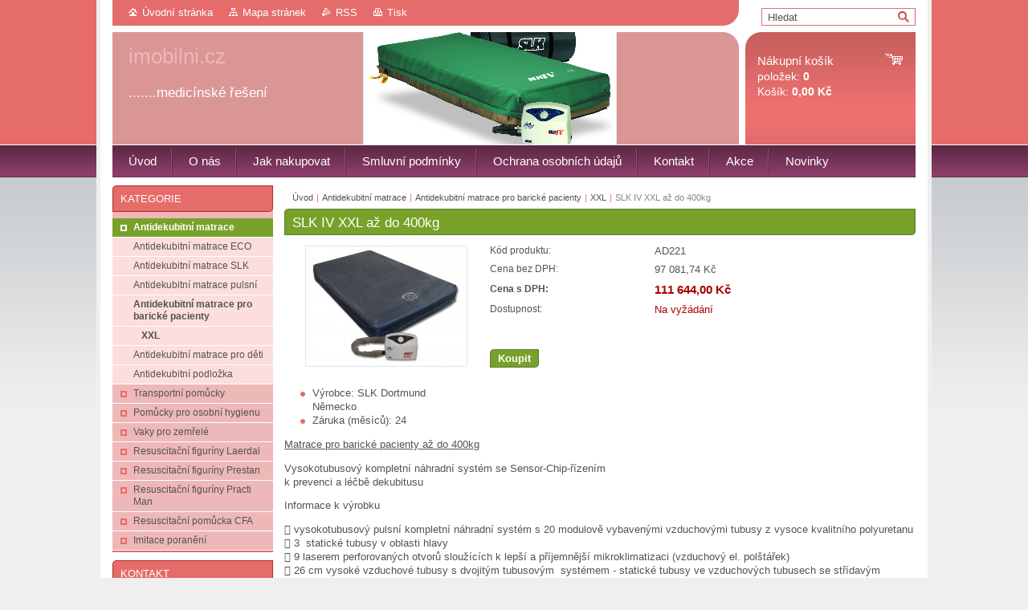

--- FILE ---
content_type: text/html; charset=UTF-8
request_url: https://www.imobilni.cz/products/slk-xxl-s-120/
body_size: 10062
content:
<!--[if lte IE 9]><!DOCTYPE HTML PUBLIC "-//W3C//DTD HTML 4.01 Transitional//EN" "https://www.w3.org/TR/html4/loose.dtd"><![endif]-->
<!DOCTYPE html>

<!--[if IE]><html class="ie" lang="cs"><![endif]-->
<!--[if gt IE 9]><!--> 
<html lang="cs">
<!--<![endif]-->
<head>
	<!--[if lt IE 8]><meta http-equiv="X-UA-Compatible" content="IE=EmulateIE7"><![endif]--><!--[if IE 8]><meta http-equiv="X-UA-Compatible" content="IE=EmulateIE8"><![endif]--><!--[if IE 9]><meta http-equiv="X-UA-Compatible" content="IE=EmulateIE9"><![endif]-->
	<base href="https://www.imobilni.cz/">
  <meta charset="utf-8">
  <meta name="description" content="">
  <meta name="keywords" content="">
  <meta name="generator" content="Webnode">
  <meta name="apple-mobile-web-app-capable" content="yes">
  <meta name="apple-mobile-web-app-status-bar-style" content="black">
  <meta name="format-detection" content="telephone=no">
    <link rel="icon" type="image/svg+xml" href="/favicon.svg" sizes="any">  <link rel="icon" type="image/svg+xml" href="/favicon16.svg" sizes="16x16">  <link rel="icon" href="/favicon.ico"><link rel="canonical" href="https://www.imobilni.cz/products/slk-xxl-s-120/">
<script type="text/javascript">(function(i,s,o,g,r,a,m){i['GoogleAnalyticsObject']=r;i[r]=i[r]||function(){
			(i[r].q=i[r].q||[]).push(arguments)},i[r].l=1*new Date();a=s.createElement(o),
			m=s.getElementsByTagName(o)[0];a.async=1;a.src=g;m.parentNode.insertBefore(a,m)
			})(window,document,'script','//www.google-analytics.com/analytics.js','ga');ga('create', 'UA-797705-6', 'auto',{"name":"wnd_header"});ga('wnd_header.set', 'dimension1', 'W1');ga('wnd_header.set', 'anonymizeIp', true);ga('wnd_header.send', 'pageview');var _gaq = _gaq || [];
				  (function() {
					var ga = document.createElement('script'); ga.type = 'text/javascript'; ga.async = true;
					ga.src = ('https:' == location.protocol ? 'https://ssl' : 'https://www') + '.google-analytics.com/ga.js';
					var s = document.getElementsByTagName('script')[0]; s.parentNode.insertBefore(ga, s);
				  })(); _gaq.push(['_setAccount', 'UA-72298720-1']);_gaq.push(['_trackPageview']);_gaq.push(['_gat._anonymizeIp']);var pageTrackerAllTrackEvent=function(category,action,opt_label,opt_value){ga('send', 'event', category, action, opt_label, opt_value)};</script>
  <link rel="alternate" type="application/rss+xml" href="https://imobilni.cz/rss/all.xml" title="">
<!--[if lte IE 9]><style type="text/css">.cke_skin_webnode iframe {vertical-align: baseline !important;}</style><![endif]-->
	<title>SLK  IV XXL až do 400kg :: imobilni.cz</title>
	<meta name="robots" content="index, follow">
	<meta name="googlebot" content="index, follow">
	<link href="https://d11bh4d8fhuq47.cloudfront.net/_system/skins/v10/50001009/css/style.css" 
  rel="stylesheet" type="text/css" media="screen,projection,handheld,tv">
  <link href="https://d11bh4d8fhuq47.cloudfront.net/_system/skins/v10/50001009/css/print.css" rel="stylesheet" 
  type="text/css" media="print">
  <script type="text/javascript" src="https://d11bh4d8fhuq47.cloudfront.net/_system/skins/v10/50001009/js/functions.js">
  </script>
  <!--[if IE]>
  <script type="text/javascript" src="https://d11bh4d8fhuq47.cloudfront.net/_system/skins/v10/50001009/js/functions-ie.js">
  </script>
  <![endif]-->
        
	<!--[if gte IE 5]>
	<link rel="stylesheet" type="text/css" href="https://d11bh4d8fhuq47.cloudfront.net/_system/skins/v10/50001009/css/style-ie.css" media="screen,projection,handheld,tv">
	<![endif]-->

				<script type="text/javascript">
				/* <![CDATA[ */
					
					if (typeof(RS_CFG) == 'undefined') RS_CFG = new Array();
					RS_CFG['staticServers'] = new Array('https://d11bh4d8fhuq47.cloudfront.net/');
					RS_CFG['skinServers'] = new Array('https://d11bh4d8fhuq47.cloudfront.net/');
					RS_CFG['filesPath'] = 'https://www.imobilni.cz/_files/';
					RS_CFG['filesAWSS3Path'] = 'https://7bb1a1a74d.clvaw-cdnwnd.com/cc0b3c8d6799d4e8d6130e3bf43f71ff/';
					RS_CFG['lbClose'] = 'Zavřít';
					RS_CFG['skin'] = 'default';
					if (!RS_CFG['labels']) RS_CFG['labels'] = new Array();
					RS_CFG['systemName'] = 'Webnode';
						
					RS_CFG['responsiveLayout'] = 0;
					RS_CFG['mobileDevice'] = 0;
					RS_CFG['labels']['copyPasteSource'] = 'Více zde:';
					
				/* ]]> */
				</script><script type="text/javascript" src="https://d11bh4d8fhuq47.cloudfront.net/_system/client/js/compressed/frontend.package.1-3-108.js?ph=7bb1a1a74d"></script><style type="text/css"></style></head>

<body>	<!-- PAGE -->
	<div id="page">
		<div id="wrapper">
		
            
		 <!-- TOPBAR -->
     <div id="topBar">
        <ul id="quick">
          <li class="homepage"><a href="home/" 
          title="Přejít na úvodní stránku.">
          Úvodní stránka</a></li>            
          <li class="sitemap"><a href="/sitemap/" 
          title="Přejít na mapu stránek.">
          Mapa stránek</a></li>
          <li class="rss"><a href="/rss/" 
          title="RSS kanály">RSS          </a></li>
          <li class="print"><a href="#" onclick="window.print(); return false;" 
          title="Vytisknout stránku">
          Tisk</a></li>
        </ul>
     </div>
		 <!-- /TOPBAR -->

     <!-- SEARCH -->
     


				<!-- SEARCH -->
				<div id="search" class="box">
					<div class="content">

		<form action="/search/" method="get" id="fulltextSearch">

							<fieldset>
								<label for="fulltextSearchText" class="hidden">Hledat:</label>
								<input type="text" id="fulltextSearchText" name="text" value="">
								<input class="submit" type="image" src="https://d11bh4d8fhuq47.cloudfront.net/_system/skins/v10/50001009/img/button-search.gif" alt="Hledat">
								<script type="text/javascript">

									var ftText = document.getElementById("fulltextSearchText");

									if ( ftText.value == "" )
										ftText.value = "Hledat";

									ftText.tabIndex = "1";

									// Doplneni udalosti onfocus a onblur na pole pro zadani vyhledavaneho textu
									ftText.onfocus	= function() { checkInputValue(this, "Hledat"); };
									ftText.onblur		= function() { checkInputValue(this, "Hledat"); };

									// Kontrola odesilaneho vyhledavaneho textu, aby se neodesilal vychozi text
									document.getElementById("fulltextSearch").onsubmit = function() { return checkFormValue("Hledat"); };

								</script>
							</fieldset>

		</form>

					</div><!-- / class="content" -->
				</div><!-- / id="search" class="box" -->
				<!-- / SEARCH -->


				<hr class="hidden">


				 <!-- / SEARCH --> 

      
      			               		
<!-- HEADER -->
<div id="header">
<div id="header_box">

        <!-- ILLUSTRATION -->
        <div id="illustration">
          <div id="logo"><a href="home/" title="Přejít na úvodní stránku."><span id="rbcSystemIdentifierLogo">imobilni.cz</span></a></div>				  <h3 id="slogan"><span id="rbcCompanySlogan" class="rbcNoStyleSpan">.......medicínské řešení</span></h3>	
          <img src="https://7bb1a1a74d.clvaw-cdnwnd.com/cc0b3c8d6799d4e8d6130e3bf43f71ff/200000231-1c6f11d680/50000000.jpg?ph=7bb1a1a74d" width="780" height="140" alt="">		
          <span class="masque"><!-- masque --></span>			      
				</div><!-- / id="illustration" -->
				<!-- / ILLUSTRATION -->

        <!-- cartInfo -->
        <div id="cartInfo">
				<div id="cartInfo_in">
			  <a href="es-cart/">				
				<span class="cart-title">Nákupní košík</span><br />
        položek: 
				<span class="items">0</span><br />
        Košík:				<span class="price">0,00 Kč</span>
        </a>
        </div><!-- /cartInfo_in --> 
        </div><!-- /cartInfo --> 
        <!-- /cartInfo -->
 
        
</div><!-- /header_box --> 
</div><!-- / id="header" -->
<!-- / HEADER -->
      

      <!-- MENU --> 
			<hr class="hidden">
            <script type="text/javascript">
            /* <![CDATA[ */
                RubicusFrontendIns.addAbsoluteHeaderBlockId('menuzone');
            /* ]]> */
            </script>
        


      <div id="menuzone">


		<ul class="menu">
	<li class="first">
  
      <a href="/home/">
    
      <span>Úvod</span>
      
  </a>
  
  </li>
	<li>
  
      <a href="/o-nas/">
    
      <span>O nás</span>
      
  </a>
  
  </li>
	<li>
  
      <a href="/jak-nakupovat/">
    
      <span>Jak nakupovat</span>
      
  </a>
  
  </li>
	<li>
  
      <a href="/smluvni-podminky/">
    
      <span>Smluvní podmínky</span>
      
  </a>
  
  </li>
	<li>
  
      <a href="/ochrana-osobnich-udaju/">
    
      <span>Ochrana osobních údajů</span>
      
  </a>
  
  </li>
	<li>
  
      <a href="/kontakt/">
    
      <span>Kontakt</span>
      
  </a>
  
  </li>
	<li>
  
      <a href="/akce/">
    
      <span>Akce</span>
      
  </a>
  
  </li>
	<li class="last">
  
      <a href="/novinky/">
    
      <span>Novinky</span>
      
  </a>
  
  </li>
</ul>

      </div>

					
			<hr class="hidden">
      <!-- /MENU -->
      
      
      				
     <!-- MAIN ZONE -->
			<div id="main" class="floatRight">

				<hr class="hidden">

				<!-- NAVIGATOR -->
				<div id="pageNavigator" class="rbcContentBlock"><a href="/home/">Úvod</a><span> | </span><a href="/antidekubitni-matrace/">Antidekubitní matrace</a><span> | </span><a href="/antidekubitni-matrace/matrace-pro-baricke-pacienty/">Antidekubitní matrace pro barické pacienty</a><span> | </span><a href="/antidekubitni-matrace/antidekubitni-matrace-xxl/">XXL</a><span> | </span><span id="navCurrentPage">SLK  IV XXL až do 400kg</span><hr class="hidden"></div>				<!-- / NAVIGATOR -->

				<!-- CONTENT -->
				<div id="content">

					<!-- CENTER ZONE ~ MAIN -->
					<div id="mainZone" class="colA">

          						<!-- SHOP DETAIL -->						<div class="box shop shopDetail products">							<div class="content detail">										<h1><span>SLK  IV XXL až do 400kg</span></h1>																<div class="leftBlock">																									<span class="image"><a href="/images/200000010-6a5126b4aa/XXL.jpg?s3=1" title="Odkaz se otevře do nového okna prohlížeče." onclick="return !window.open(this.href);"><img src="https://7bb1a1a74d.clvaw-cdnwnd.com/cc0b3c8d6799d4e8d6130e3bf43f71ff/system_preview_200000010-6a5126b4aa/XXL.jpg" width="200" height="149" alt="SLK  IV XXL až do 400kg"></a></span>																				<div class="cleaner"><!-- / --></div>																		<ul class="rbcEshopProductDetails">										                                        <li>                                            <span class="title">Výrobce:</span>                                             <span class="value">SLK Dortmund Německo</span>                                        </li>                                                <li>                                            <span class="title">Záruka (měsíců):</span>                                             <span class="value">24</span>                                        </li>        									</ul>																	</div>                                                                <div class="price">                                    <table>                                                                                                                        <tr>                                            <td class="title">Kód produktu:</td>                                            <td class="value">AD221</td>                                        </tr>                                                                                                <tr>            <td class="title">Cena bez DPH:</td>            <td class="value">97 081,74 Kč</td>        </tr>        <tr>        <td class="title"><strong>Cena s DPH:</strong></td>        <td class="value">            <ins>111 644,00 Kč</ins>                    </td>        </tr>                                                                                                									<tr class="rbcEshopStock-outOfStock">                                            <td class="title">Dostupnost:</td>                                             <td class="value">Na vyžádání</td>                                        </tr>                                        		                                                                            </table>                                                                                        <form class="addToBasket" action="/products/slk-xxl-s-120/" method="post">                    <div class="form">                                                                                                    <div class="accordion clearfix">                                                                                </div>                        <input type="hidden" name="quantity" id="quantity" value="1" maxlength="2">                        <input type="hidden" name="buyItem" value="200000222">                        <div class="button" onmouseout="this.className='button';" onmouseover="this.className='button hoverButton';"><div class="rightTop"><div class="leftBottom"><div class="rightBottom">                            <button type="submit">Koupit</button>                        </div></div></div></div>                        <div class="cleaner"><!-- / --></div>                    </div>                </form>                                           <div class="cleaner"><!-- / --></div>                                </div>                                                                <div class="cleaner"><!-- / --></div>								<div class="wsw">									<!-- WSW -->                                    <p><u>Matrace pro barické pacienty až do 400kg</u></p>
<p>Vysokotubusový kompletní náhradní systém se Sensor-Chip-řízením<br>
k prevenci a léčbě dekubitusu</p>
<p>Informace k výrobku</p>
<p> vysokotubusový pulsní kompletní náhradní systém s 20 modulově vybavenými vzduchovými tubusy z vysoce kvalitního polyuretanu<br>
 3&nbsp; statické tubusy v oblasti hlavy<br>
 9 laserem perforovaných otvorů sloužících k lepší a příjemnější mikroklimatizaci (vzduchový el. polštářek)<br>
 26 cm vysoké vzduchové tubusy s dvojitým tubusovým&nbsp; systémem - statické tubusy ve vzduchových tubusech se střídavým tlakem, jsou určeny pro těžší pacienty a pro speciální metody uložení (např. horní část těla je výše položená). Dvojitý tubusový systém slouží k optimálnímu&nbsp; rozděleni tlaku a k ochraně proti proležení<br>
 Sensor-Chip řízení elektronicky kontroluje všechny funkce systému a dosahuje inteligentním vedením tlaku efektivnímu a úspornému&nbsp; využití pumpy<br>
 řízená pulsace snižuje vznik špičatých otlaků, integrovaná statická funkce k řízenému měkkému nastavení a k léčení bolesti<br>
 statické tvrdé nastavení k ulehčení základní&nbsp; péče a pohyblivosti<br>
 protialergicky povlak ze Soft-Care-Tex – má ventilační účinek, je vodotěsný; zabraňuje před promočením a před teplem, které vzniká třením nebo pohybem; je snímatelný a chrání před znečištěním vzduchových tubusů; kolem celé matrace je skrytý zip k pevnému zafixování povlaku<br>
 tento SLK IV kompletní náhradní systém,&nbsp; je možno připevnit pomocí 8 popruhů k rámu postele; dodatečné vybavení spodního dílu speciální protiskluzovou vrstvou<br>
 speciální polštář sloužící&nbsp; k použití, podle potřeby, na volné položení paty a špičky u nohy patří k k příslušenství tohoto kompletu SLK IV . Umožňuje optimální přizpůsobení k potřebám uložení nemocného<br>
 CPR – ventil pro rychlé a snadné vypuštění tlaku při reanimaci<br>
 skoro bezhlučný a bezvibrační provoz motoru&nbsp; s velmi výkonnou pumpou v “on demand” (“provoz podle potřeby”) technologií<br>
 bezpečné spojení vzduchových hadic a motoru pomocí speciálních konektorů;<br>
 bezpečné vzduchové hadice chránící proti prasknuti nebo zlomeni<br>
 pomocí kovového háčku potaženého&nbsp; umělou hmotou. lze motor bezpečně upevnit na rám postele<br>
 jednoduchá regulace dle váhy pacienta&nbsp; od 80 do 400 kg pomoci regulačního kolečka<br>
 pulsováním&nbsp; se dosáhne efektivnímu&nbsp; snížení tlaku v oblasti kapilárního uzávěru, zrychluje se doba léčby<br>
 kvalitní EPR šňůra pro bezpečnost pacienta<br>
Použití</p>
<p> k léčbě bolesti a dekubitusu až do 4. stupně (podle Seiler) s ohledem na okolní vlivy<br>
 ke zvýšení prokrvení kůže a zpětného žilního proudu (reaktive Hyperämie)</p>
<p>Technické udaje</p>
<p> Výkon motoru&nbsp; : 220 V / 50 Hz<br>
 Síla motoru&nbsp; : max. 20 Watt<br>
 Rozměr motoru&nbsp; : 25 x 30 x 13 cm<br>
 Rozměr matrace&nbsp; : 26 x 120 x 200 cm</p>
<p>Obsah zasilky</p>
<p> SLK IV XXL matrace se Soft-Care-Tex – povlakem a motorem<br>
 Pevná taška pro transport se zipem a popruhy pro přenos<br>
&nbsp;</p>
									<!-- / WSW -->								</div><!-- / class="wsw" -->								                                                                <div class="rbcBookmarks"><div id="rbcBookmarks200000344"></div></div>
		<script type="text/javascript">
			/* <![CDATA[ */
			Event.observe(window, 'load', function(){
				var bookmarks = '<div style=\"float:left;\"><div style=\"float:left;\"><iframe src=\"//www.facebook.com/plugins/like.php?href=https://www.imobilni.cz/products/slk-xxl-s-120/&amp;send=false&amp;layout=button_count&amp;width=155&amp;show_faces=false&amp;action=like&amp;colorscheme=light&amp;font&amp;height=21&amp;appId=397846014145828&amp;locale=cs_CZ\" scrolling=\"no\" frameborder=\"0\" style=\"border:none; overflow:hidden; width:155px; height:21px; position:relative; top:1px;\" allowtransparency=\"true\"></iframe></div><div style=\"float:left;\"><a href=\"https://twitter.com/share\" class=\"twitter-share-button\" data-count=\"horizontal\" data-via=\"webnode\" data-lang=\"en\">Tweet</a></div><script type=\"text/javascript\">(function() {var po = document.createElement(\'script\'); po.type = \'text/javascript\'; po.async = true;po.src = \'//platform.twitter.com/widgets.js\';var s = document.getElementsByTagName(\'script\')[0]; s.parentNode.insertBefore(po, s);})();'+'<'+'/scr'+'ipt></div> <div class=\"addthis_toolbox addthis_default_style\" style=\"float:left;\"><a class=\"addthis_counter addthis_pill_style\"></a></div> <script type=\"text/javascript\">(function() {var po = document.createElement(\'script\'); po.type = \'text/javascript\'; po.async = true;po.src = \'https://s7.addthis.com/js/250/addthis_widget.js#pubid=webnode\';var s = document.getElementsByTagName(\'script\')[0]; s.parentNode.insertBefore(po, s);})();'+'<'+'/scr'+'ipt><div style=\"clear:both;\"></div>';
				$('rbcBookmarks200000344').innerHTML = bookmarks;
				bookmarks.evalScripts();
			});
			/* ]]> */
		</script>
																			</div><!-- / class="content detail" -->						</div><!-- / class="box shop shopDetail products" -->						<!-- / SHOP DETAIL -->						<hr class="hidden">		
					</div><!-- / id="mainZone" class="colA" -->
					<!-- / CENTER ZONE ~ MAIN -->

				</div><!-- / id="content" -->
				<!-- / CONTENT -->

			</div><!-- / id="main" class="floatRight" -->
			<!-- / MAIN ZONE -->





<!-- SIDEBAR -->
<div id="sidebar" class="colD floatLeft">





				<!-- ESHOP CATEGORIES -->
				<div id="rbcEsCategories" class="box">
					<div class="content">

						<h2><span>Kategorie</span></h2>

		<ul class="ProductCategories">
	<li class="open first selected">		<a href="/antidekubitni-matrace/">		<span>Antidekubitní matrace</span>	</a>	
	<ul class="level1">
		<li class="first">		<a href="/antidekubitni-matrace/antidekubitni-matrace-eco/">		<span>Antidekubitní matrace ECO</span>	</a>	</li>
		<li>		<a href="/antidekubitni-matrace/antidekubitni-matrace-slk/">		<span>Antidekubitní matrace SLK</span>	</a>	</li>
		<li>		<a href="/antidekubitni-matrace/antidekubitni-matrace-pulsni/">		<span>Antidekubitní matrace pulsní</span>	</a>	</li>
		<li class="selected">		<a href="/antidekubitni-matrace/matrace-pro-baricke-pacienty/">		<span>Antidekubitní matrace pro barické pacienty</span>	</a>	
		<ul class="level2">
			<li class="first last selected">		<a href="/antidekubitni-matrace/antidekubitni-matrace-xxl/">		<span>XXL</span>	</a>	</li>
		</ul>
		</li>
		<li>		<a href="/antidekubitni-matrace/antidekubitni-matrace-pro-deti/">		<span>Antidekubitní matrace pro děti</span>	</a>	</li>
		<li class="last">		<a href="/antidekubitni-podlozka/">		<span>Antidekubitní podložka</span>	</a>	</li>
	</ul>
	</li>
	<li>		<a href="/transportni-pomucky/">		<span>Transportní pomůcky</span>	</a>	</li>
	<li>		<a href="/pomucky-pro-hygienu/">		<span>Pomůcky pro osobní hygienu</span>	</a>	</li>
	<li>		<a href="/vaky-pro-zemrele/">		<span>Vaky pro zemřelé</span>	</a>	</li>
	<li>		<a href="/resuscitacni-figuriny/">		<span>Resuscitační figuríny Laerdal</span>	</a>	</li>
	<li>		<a href="/resuscitacni-figuriny-prestan/">		<span>Resuscitační figuríny Prestan</span>	</a>	</li>
	<li>		<a href="/resuscitacni-figuriny-practi-man/">		<span>Resuscitační figuríny Practi Man</span>	</a>	</li>
	<li>		<a href="/resuscitacni-pomucka-cfa/">		<span>Resuscitační pomůcka CFA</span>	</a>	</li>
	<li class="last">		<a href="/imitace-poraneni/">		<span>Imitace poranění</span>	</a>	</li>
</ul>

						</div><!-- / class="content" -->
					</div><!-- / id="rbcEshopCategories" class="box" -->
					<!-- / ESHOP CATEGORIES -->

					<hr class="hidden">


					




						<!-- CONTACT -->
						<div class="box contact">
							<div class="content">

								<h2><span>Kontakt</span></h2>

		

								<address>
									<strong>MEDISIMED s.r.o.</strong>
									

									<br class="hidden">
									<span class="address">
Pod Školou 170<br />
Hvozdná<br />
763 10
									</span>

	
									

									<br class="hidden">
									<span class="email">
										<a href="&#109;&#97;&#105;&#108;&#116;&#111;:&#105;&#110;&#102;&#111;&#64;&#109;&#101;&#100;&#105;&#115;&#105;&#109;&#101;&#100;&#46;&#99;&#122;"><span id="rbcContactEmail">&#105;&#110;&#102;&#111;&#64;&#109;&#101;&#100;&#105;&#115;&#105;&#109;&#101;&#100;&#46;&#99;&#122;</span></a>
									</span>

	
									

									<br class="hidden">
									<span class="phone">
737 584 879
									</span>

	
                                    
								</address>

		

							</div><!-- / class="content" -->
						</div><!-- / class="box contact" -->
						<!-- / CONTACT -->


						<hr class="hidden">


					

                        <!-- SHOP -->                        <div class="box shop shopGallery shopSale">                            <div class="content">                                <h2><span>Náš tip</span></h2>					    <div class="item item-1">    <h3><a href="/products/vak-pro-zemrele/">    Vak pro zemřelé rovný zip</a></h3>                                  					<div class="image">                <div class="in">                    <a class="over" href="/products/vak-pro-zemrele/" title="Zobrazit detail produktu."><span><span>Vak pro zemřelé rovný zip</span></span></a>                    <table><tr><td>                        <img src="https://7bb1a1a74d.clvaw-cdnwnd.com/cc0b3c8d6799d4e8d6130e3bf43f71ff/system_preview_small_200000154-7d5597e4e2/246.jpg" width="118" height="89" alt="Vak pro zemřelé rovný zip">                    </td></tr></table>                </div>            </div>		                             <div class="obsah">                        <p class="price">                <del title="Původní cena">299,00 Kč</del>             <ins>248,00 Kč</ins>    <br />        </p></div><!-- obsah -->                    </div><!-- class="item" -->                                 <div class="cleaner-1"><!-- / --></div>					<p class="hidden">&mdash;&mdash;&mdash;&mdash;&mdash;</p>		    <div class="item item-2">    <h3><a href="/products/vak-pro-zemrele1/">    Vak pro zemřelé se zipem do &quot;C&quot;</a></h3>                                  					<div class="image">                <div class="in">                    <a class="over" href="/products/vak-pro-zemrele1/" title="Zobrazit detail produktu."><span><span>Vak pro zemřelé se zipem do &quot;C&quot;</span></span></a>                    <table><tr><td>                        <img src="https://7bb1a1a74d.clvaw-cdnwnd.com/cc0b3c8d6799d4e8d6130e3bf43f71ff/system_preview_small_200000249-cc6d8cc6d9/vak-pro-zesnule-zip-po-obvodu-dvojite-dno.jpg" width="118" height="89" alt="Vak pro zemřelé se zipem do &quot;C&quot;">                    </td></tr></table>                </div>            </div>		                             <div class="obsah">                        <p class="price">                <del title="Původní cena">327,00 Kč</del>             <ins>299,00 Kč</ins>    <br />        </p></div><!-- obsah -->                    </div><!-- class="item" -->                                 <div class="cleaner-2"><!-- / --></div>					<p class="hidden">&mdash;&mdash;&mdash;&mdash;&mdash;</p>		    <div class="item item-3">    <h3><a href="/products/vak-pro-zemrele2/">    Vak pro zemřelé se zipem do &quot;C&quot;</a></h3>                                  					<div class="image">                <div class="in">                    <a class="over" href="/products/vak-pro-zemrele2/" title="Zobrazit detail produktu."><span><span>Vak pro zemřelé se zipem do &quot;C&quot;</span></span></a>                    <table><tr><td>                        <img src="https://7bb1a1a74d.clvaw-cdnwnd.com/cc0b3c8d6799d4e8d6130e3bf43f71ff/system_preview_small_200000248-bd26abd26c/vak-WNZ14 (2).jpg" width="102" height="118" alt="Vak pro zemřelé se zipem do &quot;C&quot;">                    </td></tr></table>                </div>            </div>		                             <div class="obsah">                        <p class="price">                <del title="Původní cena">327,00 Kč</del>             <ins>258,00 Kč</ins>    <br />        </p></div><!-- obsah -->                    </div><!-- class="item" -->                                 <div class="cleaner-3"><!-- / --></div>					<p class="hidden">&mdash;&mdash;&mdash;&mdash;&mdash;</p>		    <div class="item item-4">    <h3><a href="/products/mini-anne-skolni-edice-cd-zdarma/">    Mini Anne </a></h3>                                  					<div class="image">                <div class="in">                    <a class="over" href="/products/mini-anne-skolni-edice-cd-zdarma/" title="Zobrazit detail produktu."><span><span>Mini Anne </span></span></a>                    <table><tr><td>                        <img src="https://7bb1a1a74d.clvaw-cdnwnd.com/cc0b3c8d6799d4e8d6130e3bf43f71ff/system_preview_small_200000021-329a633948/minianne2.jpg" width="118" height="83" alt="Mini Anne ">                    </td></tr></table>                </div>            </div>		                             <div class="obsah">                        <p class="price">         <ins>1 850,00 Kč</ins>    <br />        </p></div><!-- obsah -->                    </div><!-- class="item" -->                                 <div class="cleaner-4"><!-- / --></div>					<p class="hidden">&mdash;&mdash;&mdash;&mdash;&mdash;</p>		    <div class="item item-5">    <h3><a href="/products/vak-pro-zemrele-ekologicky-rozlozitelny/">    Vak pro zemřelé - ekologicky rozložitelný</a></h3>                                  					<div class="image">                <div class="in">                    <a class="over" href="/products/vak-pro-zemrele-ekologicky-rozlozitelny/" title="Zobrazit detail produktu."><span><span>Vak pro zemřelé - ekologicky rozložitelný</span></span></a>                    <table><tr><td>                        <img src="https://7bb1a1a74d.clvaw-cdnwnd.com/cc0b3c8d6799d4e8d6130e3bf43f71ff/system_preview_small_200000250-e77ede77ef/Rozložitelný-vak-2-e1605821671921 (2).jpg" width="62" height="118" alt="Vak pro zemřelé - ekologicky rozložitelný">                    </td></tr></table>                </div>            </div>		                             <div class="obsah">                        <p class="price">         <ins>419,00 Kč</ins>    <br />        </p></div><!-- obsah -->                    </div><!-- class="item" -->                                 <div class="cleaner-5"><!-- / --></div>					<p class="hidden">&mdash;&mdash;&mdash;&mdash;&mdash;</p>		    <div class="item item-0">    <h3><a href="/products/bazenek-na-myti-hlavy/">    Bazének na mytí hlavy</a></h3>                                  					<div class="image">                <div class="in">                    <a class="over" href="/products/bazenek-na-myti-hlavy/" title="Zobrazit detail produktu."><span><span>Bazének na mytí hlavy</span></span></a>                    <table><tr><td>                        <img src="https://7bb1a1a74d.clvaw-cdnwnd.com/cc0b3c8d6799d4e8d6130e3bf43f71ff/system_preview_small_200000016-42abd43a5b/ba-10_b.jpg" width="118" height="118" alt="Bazének na mytí hlavy">                    </td></tr></table>                </div>            </div>		                             <div class="obsah">                        <p class="price">         <ins>2 903,00 Kč</ins>    <br />        </p></div><!-- obsah -->                    </div><!-- class="item" -->                                 <div class="cleaner-0"><!-- / --></div>		                                <div class="cleaner"><!-- / --></div>                            </div><!-- / class="content list" -->                        </div><!-- / class="box shop shopGallery" -->                        <!-- / SHOP -->                        <hr class="hidden">		

</div><!-- / id="sidebar" class="colD floatLeft" -->
<!-- / SIDEBAR -->

		</div><!-- / id="wrapper" -->


        
            <div id="languageSelect"></div>			
          
            

        
		<hr class="hidden">

		<!-- FOOTER -->
		<div id="footer">
			<p><span id="rbcFooterText" class="rbcNoStyleSpan">MEDISIMED © 2015 Všechna práva vyhrazena.</span></p>
			<p id="rubicus"><span class="rbcSignatureText">Vytvořeno službou <a href="https://www.webnode.cz?utm_source=brand&amp;utm_medium=footer&amp;utm_campaign=premium" rel="nofollow" >Webnode</a> E-shop</span></p>
		</div><!-- / id="footer" -->
		<!-- / FOOTER -->

	</div><!-- / id="page" -->
	<!-- / PAGE -->


<script src="https://d11bh4d8fhuq47.cloudfront.net/_system/skins/v10/50001009/js/Menu.js" type="text/javascript"></script>

    <script type="text/javascript">
    /* <![CDATA[ */

        build_menu();

    /* ]]> */
    </script>


	<script type="text/javascript">
		/* <![CDATA[ */

			RubicusFrontendIns.addObserver
			({

				onContentChange: function ()
				{
					RubicusFrontendIns.faqInit('faq', 'answerBlock');
				},

				onStartSlideshow: function()
				{
					$('slideshowControl').innerHTML	= 'Pozastavit prezentaci';
					$('slideshowControl').title			= 'Pozastavit automatické procházení obrázků';
					slideshowHover($('slideshowControl'), true);

					$('slideshowControl').onclick		= RubicusFrontendIns.stopSlideshow.bind(RubicusFrontendIns);
				},

				onStopSlideshow: function()
				{
					$('slideshowControl').innerHTML	= 'Spustit prezentaci';
					$('slideshowControl').title			= 'Spustit automatické procházení obrázků';
					slideshowHover($('slideshowControl'), true);

					$('slideshowControl').onclick		= RubicusFrontendIns.startSlideshow.bind(RubicusFrontendIns);
				},

				onShowImage: function()
				{
					if (RubicusFrontendIns.isSlideshowMode())
					{
						$('slideshowControl').innerHTML	= 'Pozastavit prezentaci';
						$('slideshowControl').title			= 'Pozastavit automatické procházení obrázků';
						slideshowHover($('slideshowControl'), false);

						$('slideshowControl').onclick		= RubicusFrontendIns.stopSlideshow.bind(RubicusFrontendIns);
					}
				}

			});

			RubicusFrontendIns.faqInit('faq', 'answerBlock');

			RubicusFrontendIns.addFileToPreload('https://d11bh4d8fhuq47.cloudfront.net/_system/skins/v10/50001009/img/loading.gif');
			RubicusFrontendIns.addFileToPreload('https://d11bh4d8fhuq47.cloudfront.net/_system/skins/v10/50001009/img/button-hover.png');
			RubicusFrontendIns.addFileToPreload('https://d11bh4d8fhuq47.cloudfront.net/_system/skins/v10/50001009/img/button-fulltext-hover.png');
			RubicusFrontendIns.addFileToPreload('https://d11bh4d8fhuq47.cloudfront.net/_system/skins/v10/50001009/img/slideshow-start-hover.png');
			RubicusFrontendIns.addFileToPreload('https://d11bh4d8fhuq47.cloudfront.net/_system/skins/v10/50001009/img/slideshow-pause-hover.png');

		/* ]]> */
	</script>

<div id="rbcFooterHtml"></div><script type="text/javascript"></script><script type="text/javascript">var keenTrackerCmsTrackEvent=function(id){if(typeof _jsTracker=="undefined" || !_jsTracker){return false;};try{var name=_keenEvents[id];var keenEvent={user:{u:_keenData.u,p:_keenData.p,lc:_keenData.lc,t:_keenData.t},action:{identifier:id,name:name,category:'cms',platform:'WND1',version:'2.1.157'},browser:{url:location.href,ua:navigator.userAgent,referer_url:document.referrer,resolution:screen.width+'x'+screen.height,ip:'217.113.194.93'}};_jsTracker.jsonpSubmit('PROD',keenEvent,function(err,res){});}catch(err){console.log(err)};};</script></body>
</html>
